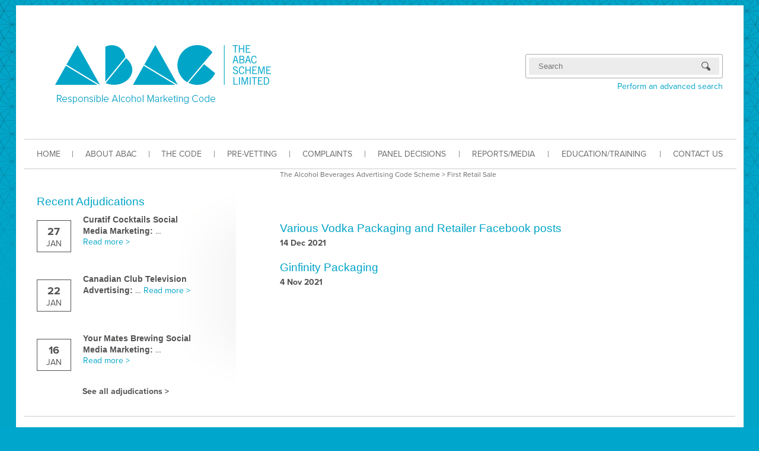

--- FILE ---
content_type: text/html; charset=UTF-8
request_url: http://www.abac.org.au/tag/first-retail-sale/
body_size: 27319
content:
<!DOCTYPE html>

<!--[if lte IE 7]><html class="old-ie"><![endif]-->
<!--[if (gt IE 7)|!(IE)]><!--><html><!--<![endif]-->
<head>
    <meta charset=utf-8>
    <title>The Alcohol Beverages Advertising Code Scheme</title>

    <script type="text/javascript" src="//use.typekit.net/vue3hwj.js"></script>
    <script type="text/javascript">try{Typekit.load();}catch(e){}</script>

    <link rel="stylesheet" href="http://www.abac.org.au/wp-content/themes/abac/css/style.css">
    <link rel="stylesheet" href="http://www.abac.org.au/wp-content/themes/abac/js/file-input/jquery.fileInput.css">
    <!--[if lt IE 9]><script src="http://www.abac.org.au/wp-content/themes/abac/js/html5shiv.js"></script><![endif]-->

    
    <meta name='robots' content='max-image-preview:large' />
<link rel="alternate" type="application/rss+xml" title="The Alcohol Beverages Advertising Code Scheme &raquo; First Retail Sale Tag Feed" href="http://www.abac.org.au/tag/first-retail-sale/feed/" />
<script type="text/javascript">
window._wpemojiSettings = {"baseUrl":"https:\/\/s.w.org\/images\/core\/emoji\/14.0.0\/72x72\/","ext":".png","svgUrl":"https:\/\/s.w.org\/images\/core\/emoji\/14.0.0\/svg\/","svgExt":".svg","source":{"concatemoji":"http:\/\/www.abac.org.au\/wp-includes\/js\/wp-emoji-release.min.js?ver=6.2.8"}};
/*! This file is auto-generated */
!function(e,a,t){var n,r,o,i=a.createElement("canvas"),p=i.getContext&&i.getContext("2d");function s(e,t){p.clearRect(0,0,i.width,i.height),p.fillText(e,0,0);e=i.toDataURL();return p.clearRect(0,0,i.width,i.height),p.fillText(t,0,0),e===i.toDataURL()}function c(e){var t=a.createElement("script");t.src=e,t.defer=t.type="text/javascript",a.getElementsByTagName("head")[0].appendChild(t)}for(o=Array("flag","emoji"),t.supports={everything:!0,everythingExceptFlag:!0},r=0;r<o.length;r++)t.supports[o[r]]=function(e){if(p&&p.fillText)switch(p.textBaseline="top",p.font="600 32px Arial",e){case"flag":return s("\ud83c\udff3\ufe0f\u200d\u26a7\ufe0f","\ud83c\udff3\ufe0f\u200b\u26a7\ufe0f")?!1:!s("\ud83c\uddfa\ud83c\uddf3","\ud83c\uddfa\u200b\ud83c\uddf3")&&!s("\ud83c\udff4\udb40\udc67\udb40\udc62\udb40\udc65\udb40\udc6e\udb40\udc67\udb40\udc7f","\ud83c\udff4\u200b\udb40\udc67\u200b\udb40\udc62\u200b\udb40\udc65\u200b\udb40\udc6e\u200b\udb40\udc67\u200b\udb40\udc7f");case"emoji":return!s("\ud83e\udef1\ud83c\udffb\u200d\ud83e\udef2\ud83c\udfff","\ud83e\udef1\ud83c\udffb\u200b\ud83e\udef2\ud83c\udfff")}return!1}(o[r]),t.supports.everything=t.supports.everything&&t.supports[o[r]],"flag"!==o[r]&&(t.supports.everythingExceptFlag=t.supports.everythingExceptFlag&&t.supports[o[r]]);t.supports.everythingExceptFlag=t.supports.everythingExceptFlag&&!t.supports.flag,t.DOMReady=!1,t.readyCallback=function(){t.DOMReady=!0},t.supports.everything||(n=function(){t.readyCallback()},a.addEventListener?(a.addEventListener("DOMContentLoaded",n,!1),e.addEventListener("load",n,!1)):(e.attachEvent("onload",n),a.attachEvent("onreadystatechange",function(){"complete"===a.readyState&&t.readyCallback()})),(e=t.source||{}).concatemoji?c(e.concatemoji):e.wpemoji&&e.twemoji&&(c(e.twemoji),c(e.wpemoji)))}(window,document,window._wpemojiSettings);
</script>
<style type="text/css">
img.wp-smiley,
img.emoji {
	display: inline !important;
	border: none !important;
	box-shadow: none !important;
	height: 1em !important;
	width: 1em !important;
	margin: 0 0.07em !important;
	vertical-align: -0.1em !important;
	background: none !important;
	padding: 0 !important;
}
</style>
	<link rel='stylesheet' id='flick-css' href='http://www.abac.org.au/wp-content/plugins/mailchimp/css/flick/flick.css?ver=6.2.8' type='text/css' media='all' />
<link rel='stylesheet' id='mailchimpSF_main_css-css' href='http://www.abac.org.au/?mcsf_action=main_css&#038;ver=6.2.8' type='text/css' media='all' />
<!--[if IE]>
<link rel='stylesheet' id='mailchimpSF_ie_css-css' href='http://www.abac.org.au/wp-content/plugins/mailchimp/css/ie.css?ver=6.2.8' type='text/css' media='all' />
<![endif]-->
<link rel='stylesheet' id='wp-block-library-css' href='http://www.abac.org.au/wp-includes/css/dist/block-library/style.min.css?ver=6.2.8' type='text/css' media='all' />
<link rel='stylesheet' id='classic-theme-styles-css' href='http://www.abac.org.au/wp-includes/css/classic-themes.min.css?ver=6.2.8' type='text/css' media='all' />
<style id='global-styles-inline-css' type='text/css'>
body{--wp--preset--color--black: #000000;--wp--preset--color--cyan-bluish-gray: #abb8c3;--wp--preset--color--white: #ffffff;--wp--preset--color--pale-pink: #f78da7;--wp--preset--color--vivid-red: #cf2e2e;--wp--preset--color--luminous-vivid-orange: #ff6900;--wp--preset--color--luminous-vivid-amber: #fcb900;--wp--preset--color--light-green-cyan: #7bdcb5;--wp--preset--color--vivid-green-cyan: #00d084;--wp--preset--color--pale-cyan-blue: #8ed1fc;--wp--preset--color--vivid-cyan-blue: #0693e3;--wp--preset--color--vivid-purple: #9b51e0;--wp--preset--gradient--vivid-cyan-blue-to-vivid-purple: linear-gradient(135deg,rgba(6,147,227,1) 0%,rgb(155,81,224) 100%);--wp--preset--gradient--light-green-cyan-to-vivid-green-cyan: linear-gradient(135deg,rgb(122,220,180) 0%,rgb(0,208,130) 100%);--wp--preset--gradient--luminous-vivid-amber-to-luminous-vivid-orange: linear-gradient(135deg,rgba(252,185,0,1) 0%,rgba(255,105,0,1) 100%);--wp--preset--gradient--luminous-vivid-orange-to-vivid-red: linear-gradient(135deg,rgba(255,105,0,1) 0%,rgb(207,46,46) 100%);--wp--preset--gradient--very-light-gray-to-cyan-bluish-gray: linear-gradient(135deg,rgb(238,238,238) 0%,rgb(169,184,195) 100%);--wp--preset--gradient--cool-to-warm-spectrum: linear-gradient(135deg,rgb(74,234,220) 0%,rgb(151,120,209) 20%,rgb(207,42,186) 40%,rgb(238,44,130) 60%,rgb(251,105,98) 80%,rgb(254,248,76) 100%);--wp--preset--gradient--blush-light-purple: linear-gradient(135deg,rgb(255,206,236) 0%,rgb(152,150,240) 100%);--wp--preset--gradient--blush-bordeaux: linear-gradient(135deg,rgb(254,205,165) 0%,rgb(254,45,45) 50%,rgb(107,0,62) 100%);--wp--preset--gradient--luminous-dusk: linear-gradient(135deg,rgb(255,203,112) 0%,rgb(199,81,192) 50%,rgb(65,88,208) 100%);--wp--preset--gradient--pale-ocean: linear-gradient(135deg,rgb(255,245,203) 0%,rgb(182,227,212) 50%,rgb(51,167,181) 100%);--wp--preset--gradient--electric-grass: linear-gradient(135deg,rgb(202,248,128) 0%,rgb(113,206,126) 100%);--wp--preset--gradient--midnight: linear-gradient(135deg,rgb(2,3,129) 0%,rgb(40,116,252) 100%);--wp--preset--duotone--dark-grayscale: url('#wp-duotone-dark-grayscale');--wp--preset--duotone--grayscale: url('#wp-duotone-grayscale');--wp--preset--duotone--purple-yellow: url('#wp-duotone-purple-yellow');--wp--preset--duotone--blue-red: url('#wp-duotone-blue-red');--wp--preset--duotone--midnight: url('#wp-duotone-midnight');--wp--preset--duotone--magenta-yellow: url('#wp-duotone-magenta-yellow');--wp--preset--duotone--purple-green: url('#wp-duotone-purple-green');--wp--preset--duotone--blue-orange: url('#wp-duotone-blue-orange');--wp--preset--font-size--small: 13px;--wp--preset--font-size--medium: 20px;--wp--preset--font-size--large: 36px;--wp--preset--font-size--x-large: 42px;--wp--preset--spacing--20: 0.44rem;--wp--preset--spacing--30: 0.67rem;--wp--preset--spacing--40: 1rem;--wp--preset--spacing--50: 1.5rem;--wp--preset--spacing--60: 2.25rem;--wp--preset--spacing--70: 3.38rem;--wp--preset--spacing--80: 5.06rem;--wp--preset--shadow--natural: 6px 6px 9px rgba(0, 0, 0, 0.2);--wp--preset--shadow--deep: 12px 12px 50px rgba(0, 0, 0, 0.4);--wp--preset--shadow--sharp: 6px 6px 0px rgba(0, 0, 0, 0.2);--wp--preset--shadow--outlined: 6px 6px 0px -3px rgba(255, 255, 255, 1), 6px 6px rgba(0, 0, 0, 1);--wp--preset--shadow--crisp: 6px 6px 0px rgba(0, 0, 0, 1);}:where(.is-layout-flex){gap: 0.5em;}body .is-layout-flow > .alignleft{float: left;margin-inline-start: 0;margin-inline-end: 2em;}body .is-layout-flow > .alignright{float: right;margin-inline-start: 2em;margin-inline-end: 0;}body .is-layout-flow > .aligncenter{margin-left: auto !important;margin-right: auto !important;}body .is-layout-constrained > .alignleft{float: left;margin-inline-start: 0;margin-inline-end: 2em;}body .is-layout-constrained > .alignright{float: right;margin-inline-start: 2em;margin-inline-end: 0;}body .is-layout-constrained > .aligncenter{margin-left: auto !important;margin-right: auto !important;}body .is-layout-constrained > :where(:not(.alignleft):not(.alignright):not(.alignfull)){max-width: var(--wp--style--global--content-size);margin-left: auto !important;margin-right: auto !important;}body .is-layout-constrained > .alignwide{max-width: var(--wp--style--global--wide-size);}body .is-layout-flex{display: flex;}body .is-layout-flex{flex-wrap: wrap;align-items: center;}body .is-layout-flex > *{margin: 0;}:where(.wp-block-columns.is-layout-flex){gap: 2em;}.has-black-color{color: var(--wp--preset--color--black) !important;}.has-cyan-bluish-gray-color{color: var(--wp--preset--color--cyan-bluish-gray) !important;}.has-white-color{color: var(--wp--preset--color--white) !important;}.has-pale-pink-color{color: var(--wp--preset--color--pale-pink) !important;}.has-vivid-red-color{color: var(--wp--preset--color--vivid-red) !important;}.has-luminous-vivid-orange-color{color: var(--wp--preset--color--luminous-vivid-orange) !important;}.has-luminous-vivid-amber-color{color: var(--wp--preset--color--luminous-vivid-amber) !important;}.has-light-green-cyan-color{color: var(--wp--preset--color--light-green-cyan) !important;}.has-vivid-green-cyan-color{color: var(--wp--preset--color--vivid-green-cyan) !important;}.has-pale-cyan-blue-color{color: var(--wp--preset--color--pale-cyan-blue) !important;}.has-vivid-cyan-blue-color{color: var(--wp--preset--color--vivid-cyan-blue) !important;}.has-vivid-purple-color{color: var(--wp--preset--color--vivid-purple) !important;}.has-black-background-color{background-color: var(--wp--preset--color--black) !important;}.has-cyan-bluish-gray-background-color{background-color: var(--wp--preset--color--cyan-bluish-gray) !important;}.has-white-background-color{background-color: var(--wp--preset--color--white) !important;}.has-pale-pink-background-color{background-color: var(--wp--preset--color--pale-pink) !important;}.has-vivid-red-background-color{background-color: var(--wp--preset--color--vivid-red) !important;}.has-luminous-vivid-orange-background-color{background-color: var(--wp--preset--color--luminous-vivid-orange) !important;}.has-luminous-vivid-amber-background-color{background-color: var(--wp--preset--color--luminous-vivid-amber) !important;}.has-light-green-cyan-background-color{background-color: var(--wp--preset--color--light-green-cyan) !important;}.has-vivid-green-cyan-background-color{background-color: var(--wp--preset--color--vivid-green-cyan) !important;}.has-pale-cyan-blue-background-color{background-color: var(--wp--preset--color--pale-cyan-blue) !important;}.has-vivid-cyan-blue-background-color{background-color: var(--wp--preset--color--vivid-cyan-blue) !important;}.has-vivid-purple-background-color{background-color: var(--wp--preset--color--vivid-purple) !important;}.has-black-border-color{border-color: var(--wp--preset--color--black) !important;}.has-cyan-bluish-gray-border-color{border-color: var(--wp--preset--color--cyan-bluish-gray) !important;}.has-white-border-color{border-color: var(--wp--preset--color--white) !important;}.has-pale-pink-border-color{border-color: var(--wp--preset--color--pale-pink) !important;}.has-vivid-red-border-color{border-color: var(--wp--preset--color--vivid-red) !important;}.has-luminous-vivid-orange-border-color{border-color: var(--wp--preset--color--luminous-vivid-orange) !important;}.has-luminous-vivid-amber-border-color{border-color: var(--wp--preset--color--luminous-vivid-amber) !important;}.has-light-green-cyan-border-color{border-color: var(--wp--preset--color--light-green-cyan) !important;}.has-vivid-green-cyan-border-color{border-color: var(--wp--preset--color--vivid-green-cyan) !important;}.has-pale-cyan-blue-border-color{border-color: var(--wp--preset--color--pale-cyan-blue) !important;}.has-vivid-cyan-blue-border-color{border-color: var(--wp--preset--color--vivid-cyan-blue) !important;}.has-vivid-purple-border-color{border-color: var(--wp--preset--color--vivid-purple) !important;}.has-vivid-cyan-blue-to-vivid-purple-gradient-background{background: var(--wp--preset--gradient--vivid-cyan-blue-to-vivid-purple) !important;}.has-light-green-cyan-to-vivid-green-cyan-gradient-background{background: var(--wp--preset--gradient--light-green-cyan-to-vivid-green-cyan) !important;}.has-luminous-vivid-amber-to-luminous-vivid-orange-gradient-background{background: var(--wp--preset--gradient--luminous-vivid-amber-to-luminous-vivid-orange) !important;}.has-luminous-vivid-orange-to-vivid-red-gradient-background{background: var(--wp--preset--gradient--luminous-vivid-orange-to-vivid-red) !important;}.has-very-light-gray-to-cyan-bluish-gray-gradient-background{background: var(--wp--preset--gradient--very-light-gray-to-cyan-bluish-gray) !important;}.has-cool-to-warm-spectrum-gradient-background{background: var(--wp--preset--gradient--cool-to-warm-spectrum) !important;}.has-blush-light-purple-gradient-background{background: var(--wp--preset--gradient--blush-light-purple) !important;}.has-blush-bordeaux-gradient-background{background: var(--wp--preset--gradient--blush-bordeaux) !important;}.has-luminous-dusk-gradient-background{background: var(--wp--preset--gradient--luminous-dusk) !important;}.has-pale-ocean-gradient-background{background: var(--wp--preset--gradient--pale-ocean) !important;}.has-electric-grass-gradient-background{background: var(--wp--preset--gradient--electric-grass) !important;}.has-midnight-gradient-background{background: var(--wp--preset--gradient--midnight) !important;}.has-small-font-size{font-size: var(--wp--preset--font-size--small) !important;}.has-medium-font-size{font-size: var(--wp--preset--font-size--medium) !important;}.has-large-font-size{font-size: var(--wp--preset--font-size--large) !important;}.has-x-large-font-size{font-size: var(--wp--preset--font-size--x-large) !important;}
.wp-block-navigation a:where(:not(.wp-element-button)){color: inherit;}
:where(.wp-block-columns.is-layout-flex){gap: 2em;}
.wp-block-pullquote{font-size: 1.5em;line-height: 1.6;}
</style>
<link rel='stylesheet' id='rs-settings-css' href='http://www.abac.org.au/wp-content/plugins/revslider/rs-plugin/css/settings.css?ver=6.2.8' type='text/css' media='all' />
<link rel='stylesheet' id='rs-captions-css' href='http://www.abac.org.au/wp-content/plugins/revslider/rs-plugin/css/captions.css?ver=6.2.8' type='text/css' media='all' />
<link rel='stylesheet' id='mc4wp-form-themes-css' href='http://www.abac.org.au/wp-content/plugins/mailchimp-for-wp/assets/css/form-themes.css?ver=4.8.11' type='text/css' media='all' />
<link rel='stylesheet' id='colorbox-css' href='http://www.abac.org.au/wp-content/plugins/simple-colorbox/themes/theme1/colorbox.css?ver=6.2.8' type='text/css' media='screen' />
<!--n2css--><script type='text/javascript' src='http://www.abac.org.au/wp-includes/js/jquery/jquery.min.js?ver=3.6.4' id='jquery-core-js'></script>
<script type='text/javascript' src='http://www.abac.org.au/wp-includes/js/jquery/jquery-migrate.min.js?ver=3.4.0' id='jquery-migrate-js'></script>
<script type='text/javascript' src='http://www.abac.org.au/wp-content/plugins/mailchimp/js/scrollTo.js?ver=1.5.8' id='jquery_scrollto-js'></script>
<script type='text/javascript' src='http://www.abac.org.au/wp-includes/js/jquery/jquery.form.min.js?ver=4.3.0' id='jquery-form-js'></script>
<script type='text/javascript' id='mailchimpSF_main_js-js-extra'>
/* <![CDATA[ */
var mailchimpSF = {"ajax_url":"http:\/\/www.abac.org.au\/"};
/* ]]> */
</script>
<script type='text/javascript' src='http://www.abac.org.au/wp-content/plugins/mailchimp/js/mailchimp.js?ver=1.5.8' id='mailchimpSF_main_js-js'></script>
<script type='text/javascript' src='http://www.abac.org.au/wp-includes/js/jquery/ui/core.min.js?ver=1.13.2' id='jquery-ui-core-js'></script>
<script type='text/javascript' src='http://www.abac.org.au/wp-content/plugins/mailchimp/js/datepicker.js?ver=6.2.8' id='datepicker-js'></script>
<script type='text/javascript' src='http://www.abac.org.au/wp-content/plugins/revslider/rs-plugin/js/jquery.themepunch.plugins.min.js?ver=6.2.8' id='themepunch.plugins-js'></script>
<script type='text/javascript' src='http://www.abac.org.au/wp-content/plugins/revslider/rs-plugin/js/jquery.themepunch.revolution.min.js?ver=6.2.8' id='revslider-jquery.themepunch.revolution.min-js'></script>
<link rel="https://api.w.org/" href="http://www.abac.org.au/wp-json/" /><link rel="alternate" type="application/json" href="http://www.abac.org.au/wp-json/wp/v2/tags/2143" /><link rel="EditURI" type="application/rsd+xml" title="RSD" href="http://www.abac.org.au/xmlrpc.php?rsd" />
<link rel="wlwmanifest" type="application/wlwmanifest+xml" href="http://www.abac.org.au/wp-includes/wlwmanifest.xml" />
<link type="text/css" rel="stylesheet" href="http://www.abac.org.au/wp-content/plugins/easy-chart-builder/easy-chart-builder.css" />
		<!-- GA Google Analytics @ https://m0n.co/ga -->
		<script async src="https://www.googletagmanager.com/gtag/js?id=G-7Y2KG1MNL6"></script>
		<script>
			window.dataLayer = window.dataLayer || [];
			function gtag(){dataLayer.push(arguments);}
			gtag('js', new Date());
			gtag('config', 'G-7Y2KG1MNL6');
		</script>

	<script type="text/javascript">
        jQuery(function($) {
            $('.date-pick').each(function() {
                var format = $(this).data('format') || 'mm/dd/yyyy';
                format = format.replace(/yyyy/i, 'yy');
                $(this).datepicker({
                    autoFocusNextInput: true,
                    constrainInput: false,
                    changeMonth: true,
                    changeYear: true,
                    beforeShow: function(input, inst) { $('#ui-datepicker-div').addClass('show'); },
                    dateFormat: format.toLowerCase(),
                });
            });
            d = new Date();
            $('.birthdate-pick').each(function() {
                var format = $(this).data('format') || 'mm/dd';
                format = format.replace(/yyyy/i, 'yy');
                $(this).datepicker({
                    autoFocusNextInput: true,
                    constrainInput: false,
                    changeMonth: true,
                    changeYear: false,
                    minDate: new Date(d.getFullYear(), 1-1, 1),
                    maxDate: new Date(d.getFullYear(), 12-1, 31),
                    beforeShow: function(input, inst) { $('#ui-datepicker-div').removeClass('show'); },
                    dateFormat: format.toLowerCase(),
                });

            });

        });
    </script>

<!-- Simple Colorbox Plugin v1.6.1 by Ryan Hellyer ... https://geek.hellyer.kiwi/products/simple-colorbox/ -->

</head>
<body>
    <!--[if lt IE 8]><p class="chromeframe">You are using an outdated browser. <a href="http://browsehappy.com/">Upgrade your browser today</a> or <a href="http://www.google.com/chromeframe/?redirect=true">install Google Chrome Frame</a> to better experience this site.</p><![endif]-->
    <div id="wrap">
        <div id="wrap2">

            <header id="masthead">
    <a href="/"><img id="logo" src="http://www.abac.org.au/wp-content/themes/abac/images/logo.png" alt="The ABAC Scheme Limited"></a>
    <!-- sidebar: header right -->
    <aside id="header-right">
        <div id="social">        </div>
        <div id="search">
            <form class="mini-search" action="/" method="get">
                <input class="form-text" type="text" name="s" placeholder="Search">
                <input class="form-image" type="submit" value="Search">
            </form>
            <a style="display:block" href="/advanced-search/">Perform an advanced search</a>
        </div>
    </aside>
    <nav id="navbar">
        <div class="menu-primary-navigation-container"><ul id="menu-primary-navigation" class="menu"><li id="menu-item-4277" class="menu-item menu-item-type-post_type menu-item-object-page menu-item-home menu-item-4277"><a href="http://www.abac.org.au/">HOME</a></li>
<li id="menu-item-4278" class="menu-item menu-item-type-post_type menu-item-object-page menu-item-4278"><a href="http://www.abac.org.au/about/">ABOUT ABAC</a></li>
<li id="menu-item-4276" class="menu-item menu-item-type-post_type menu-item-object-page menu-item-4276"><a href="http://www.abac.org.au/about/thecode/">THE CODE</a></li>
<li id="menu-item-7016" class="menu-item menu-item-type-post_type menu-item-object-page menu-item-7016"><a href="http://www.abac.org.au/abac-pre-vetting-service/">PRE-VETTING</a></li>
<li id="menu-item-6501" class="menu-item menu-item-type-post_type menu-item-object-page menu-item-6501"><a href="http://www.abac.org.au/about/lodging-complaints/">COMPLAINTS</a></li>
<li id="menu-item-6423" class="menu-item menu-item-type-post_type menu-item-object-page menu-item-6423"><a href="http://www.abac.org.au/adjudication/">PANEL DECISIONS</a></li>
<li id="menu-item-5818" class="menu-item menu-item-type-post_type menu-item-object-page menu-item-5818"><a href="http://www.abac.org.au/abac-media-reports/">REPORTS/MEDIA</a></li>
<li id="menu-item-6505" class="menu-item menu-item-type-post_type menu-item-object-page menu-item-6505"><a href="http://www.abac.org.au/education-training/">EDUCATION/TRAINING</a></li>
<li id="menu-item-4303" class="menu-item menu-item-type-post_type menu-item-object-page menu-item-4303"><a href="http://www.abac.org.au/contact-us/">CONTACT US</a></li>
</ul></div>
    </nav>
</header>
                <section id="main" class="has-sidebar">
        <div class="breadcrumbs">
            <a title="Go to The Alcohol Beverages Advertising Code Scheme." href="http://www.abac.org.au" class="home">The Alcohol Beverages Advertising Code Scheme</a> &gt; <span class="archive taxonomy post_tag current-item">First Retail Sale</span>
        </div>

        <aside id="sidebar">
    
    <section class="widget recent-adjudications-widget">
        
        <h2>Recent Adjudications</h2>
        <ul>
                            <li>
                    <div class="date">
                        <span class="day">27</span>
                        <span class="month">Jan</span>
                        <span class="year">2026</span>
                    </div>
                    <div class="excerpt">
                        <h2>Curatif Cocktails Social Media Marketing</h2>
                        &hellip; <a class="read-more" href="http://www.abac.org.au/adjudication/8-26/">Read more &gt;</a>
                    </div>
                </li>
                            <li>
                    <div class="date">
                        <span class="day">22</span>
                        <span class="month">Jan</span>
                        <span class="year">2026</span>
                    </div>
                    <div class="excerpt">
                        <h2>Canadian Club Television Advertising</h2>
                        &hellip; <a class="read-more" href="http://www.abac.org.au/adjudication/canadian-club-television-advertising/">Read more &gt;</a>
                    </div>
                </li>
                            <li>
                    <div class="date">
                        <span class="day">16</span>
                        <span class="month">Jan</span>
                        <span class="year">2026</span>
                    </div>
                    <div class="excerpt">
                        <h2>Your Mates Brewing Social Media Marketing</h2>
                        &hellip; <a class="read-more" href="http://www.abac.org.au/adjudication/192-25/">Read more &gt;</a>
                    </div>
                </li>
                    </ul>

        <a class="see-all" href="/adjudication">See all adjudications &gt;</a>
    </section>
</aside>
        <article id="content" class="archive">
                            <div>
                    <h2><a href="http://www.abac.org.au/adjudication/250-21/">Various Vodka Packaging and Retailer Facebook posts</a></h2>
                    <p class="date">14 Dec 2021</p>
                    
                </div>

                            <div>
                    <h2><a href="http://www.abac.org.au/adjudication/230-21/">Ginfinity Packaging</a></h2>
                    <p class="date">4 Nov 2021</p>
                    
                </div>

            
            
        </article>

    </section>
    <div class="wrapper">
        <div class="line"></div>
    </div>

            <footer id="main-footer">
    <div id="footer-col-1">
        <div class="menu-copyright-footer-container"><ul id="menu-copyright-footer" class="sitemap"><li id="menu-item-6487" class="menu-item menu-item-type-post_type menu-item-object-page menu-item-6487"><a href="http://www.abac.org.au/privacy/">Privacy Policy</a></li>
<li id="menu-item-6488" class="menu-item menu-item-type-post_type menu-item-object-page menu-item-6488"><a href="http://www.abac.org.au/disclaimer/">Disclaimer</a></li>
</ul></div>
    </div>
</footer>
<!-- sidebar: sub-footer -->
<footer id="sub-footer">
    
</footer>

        </div>
    </div>

    <script type="text/javascript" src="http://www.abac.org.au/wp-content/themes/abac/js/file-input/jquery.fileInput.js"></script>
    <script type="text/javascript" src="http://www.abac.org.au/wp-content/themes/abac/js/script.js"></script>
    
    <script type='text/javascript' id='colorbox-js-extra'>
/* <![CDATA[ */
var colorboxSettings = {"rel":"group","maxWidth":"95%","maxHeight":"95%","opacity":"0.6","current":"image {current} of {total}","previous":"previous","next":"next","close":"close","xhrError":"This content failed to load.","imgError":"This image failed to load.","slideshowStart":"start slideshow","slideshowStop":"stop slideshow"};
 
		jQuery(function($){ 
			// Examples of how to assign the ColorBox event to elements 
			$("a[href$=\'jpg\'],a[href$=\'jpeg\'],a[href$=\'png\'],a[href$=\'bmp\'],a[href$=\'gif\'],a[href$=\'JPG\'],a[href$=\'JPEG\'],a[href$=\'PNG\'],a[href$=\'BMP\'],a[href$=\'GIF\']").colorbox(colorboxSettings); 
		});;
/* ]]> */
</script>
<script type='text/javascript' src='http://www.abac.org.au/wp-content/plugins/simple-colorbox/scripts/jquery.colorbox-min.js?ver=1' id='colorbox-js'></script>
<script type='text/javascript' src='http://www.abac.org.au/wp-includes/js/jquery/ui/datepicker.min.js?ver=1.13.2' id='jquery-ui-datepicker-js'></script>
<script type='text/javascript' id='jquery-ui-datepicker-js-after'>
jQuery(function(jQuery){jQuery.datepicker.setDefaults({"closeText":"Close","currentText":"Today","monthNames":["January","February","March","April","May","June","July","August","September","October","November","December"],"monthNamesShort":["Jan","Feb","Mar","Apr","May","Jun","Jul","Aug","Sep","Oct","Nov","Dec"],"nextText":"Next","prevText":"Previous","dayNames":["Sunday","Monday","Tuesday","Wednesday","Thursday","Friday","Saturday"],"dayNamesShort":["Sun","Mon","Tue","Wed","Thu","Fri","Sat"],"dayNamesMin":["S","M","T","W","T","F","S"],"dateFormat":"MM d, yy","firstDay":1,"isRTL":false});});
</script>

</body>
</html>

--- FILE ---
content_type: text/css
request_url: http://www.abac.org.au/wp-content/plugins/revslider/rs-plugin/css/captions.css?ver=6.2.8
body_size: 4367
content:
.tp-caption.abac{
  			position: absolute; 
			color: #6c6c6c; 
			text-shadow: none; 
			font-weight: normal; 
			font-size: 20px; 
			line-height: 0.9; 
			font-family: "proxima-nova", sans-sans; 
			padding: 0px 4px; 
			padding-top: 1px;
			margin: 0px; 
			border-width: 0px; 
			border-style: none; 
			letter-spacing: -1.5px;	
    }

.tp-caption.big_white{
			position: absolute; 
			color: #fff; 
			text-shadow: none; 
			font-weight: 700; 
			font-size: 36px; 
			line-height: 36px; 
			font-family: Arial; 
			padding: 0px 4px; 
			padding-top: 1px;
			margin: 0px; 
			border-width: 0px; 
			border-style: none; 
			background-color:#000;	
			letter-spacing: -1.5px;										
		}

.tp-caption.big_orange{
			position: absolute; 
			color: #ff7302; 
			text-shadow: none; 
			font-weight: 700; 
			font-size: 36px; 
			line-height: 36px; 
			font-family: Arial; 
			padding: 0px 4px; 
			margin: 0px; 
			border-width: 0px; 
			border-style: none; 
			background-color:#fff;	
			letter-spacing: -1.5px;															
		}	
					
.tp-caption.big_black{
			position: absolute; 
			color: #000; 
			text-shadow: none; 
			font-weight: 700; 
			font-size: 36px; 
			line-height: 36px; 
			font-family: Arial; 
			padding: 0px 4px; 
			margin: 0px; 
			border-width: 0px; 
			border-style: none; 
			background-color:#fff;	
			letter-spacing: -1.5px;															
		}		

.tp-caption.medium_grey{
			position: absolute; 
			color: #fff; 
			text-shadow: none; 
			font-weight: 700; 
			font-size: 20px; 
			line-height: 20px; 
			font-family: Arial; 
			padding: 2px 4px; 
			margin: 0px; 
			border-width: 0px; 
			border-style: none; 
			background-color:#888;		
			white-space:nowrap;	
			text-shadow: 0px 2px 5px rgba(0, 0, 0, 0.5);		
		}	
					
.tp-caption.small_text{
			position: absolute; 
			color: #fff; 
			text-shadow: none; 
			font-weight: 700; 
			font-size: 14px; 
			line-height: 20px; 
			font-family: Arial; 
			margin: 0px; 
			border-width: 0px; 
			border-style: none; 
			white-space:nowrap;	
			text-shadow: 0px 2px 5px rgba(0, 0, 0, 0.5);		
		}
					
.tp-caption.medium_text{
			position: absolute; 
			color: #fff; 
			text-shadow: none; 
			font-weight: 700; 
			font-size: 20px; 
			line-height: 20px; 
			font-family: Arial; 
			margin: 0px; 
			border-width: 0px; 
			border-style: none; 
			white-space:nowrap;	
			text-shadow: 0px 2px 5px rgba(0, 0, 0, 0.5);		
		}
					
.tp-caption.large_text{
			position: absolute; 
			color: #fff; 
			text-shadow: none; 
			font-weight: 700; 
			font-size: 40px; 
			line-height: 40px; 
			font-family: Arial; 
			margin: 0px; 
			border-width: 0px; 
			border-style: none; 
			white-space:nowrap;	
			text-shadow: 0px 2px 5px rgba(0, 0, 0, 0.5);		
		}	
					
.tp-caption.very_large_text{
			position: absolute; 
			color: #fff; 
			text-shadow: none; 
			font-weight: 700; 
			font-size: 60px; 
			line-height: 60px; 
			font-family: Arial; 
			margin: 0px; 
			border-width: 0px; 
			border-style: none; 
			white-space:nowrap;	
			text-shadow: 0px 2px 5px rgba(0, 0, 0, 0.5);
			letter-spacing: -2px;		
		}
					
.tp-caption.very_big_white{
			position: absolute; 
			color: #fff; 
			text-shadow: none; 
			font-weight: 700; 
			font-size: 60px; 
			line-height: 60px; 
			font-family: Arial; 
			margin: 0px; 
			border-width: 0px; 
			border-style: none; 
			white-space:nowrap;	
			padding: 0px 4px; 
			padding-top: 1px;
			background-color:#000;		
					}	
					
.tp-caption.very_big_black{
			position: absolute; 
			color: #000; 
			text-shadow: none; 
			font-weight: 700; 
			font-size: 60px; 
			line-height: 60px; 
			font-family: Arial; 
			margin: 0px; 
			border-width: 0px; 
			border-style: none; 
			white-space:nowrap;	
			padding: 0px 4px; 
			padding-top: 1px;
			background-color:#fff;		
					}
					
.tp-caption.boxshadow{
		-moz-box-shadow: 0px 0px 20px rgba(0, 0, 0, 0.5);
		-webkit-box-shadow: 0px 0px 20px rgba(0, 0, 0, 0.5);
		box-shadow: 0px 0px 20px rgba(0, 0, 0, 0.5);
	}
											
.tp-caption.black{
		color: #000; 
		text-shadow: none;		
	}	
					
.tp-caption.noshadow {
		text-shadow: none;		
	}	
					
.tp-caption a { 
	color: #ff7302; text-shadow: none;	-webkit-transition: all 0.2s ease-out; -moz-transition: all 0.2s ease-out; -o-transition: all 0.2s ease-out; -ms-transition: all 0.2s ease-out;	 
}			
	
.tp-caption a:hover { 
	color: #ffa902; 
}